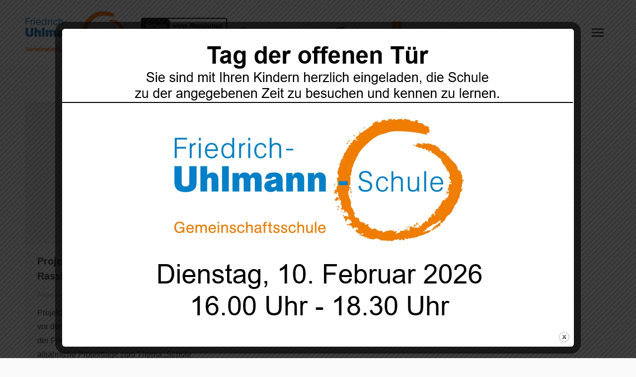

--- FILE ---
content_type: text/html; charset=UTF-8
request_url: https://www.fus-laupheim.de/2023/02/01/
body_size: 21093
content:
<!DOCTYPE html>
<!--[if !(IE 6) | !(IE 7) | !(IE 8)  ]><!-->
<html lang="de" class="no-js">
<!--<![endif]-->
<head>
	<meta charset="UTF-8" />
				<meta name="viewport" content="width=device-width, initial-scale=1, maximum-scale=1, user-scalable=0"/>
			<meta name="theme-color" content="#ff6b00"/>	<link rel="profile" href="https://gmpg.org/xfn/11" />
	<title>1. Februar 2023 &#8211; Friedrich-Uhlmann-Schule Laupheim</title>
<meta name='robots' content='max-image-preview:large' />
<link rel='dns-prefetch' href='//www.fus-laupheim.de' />

<link rel="alternate" type="application/rss+xml" title="Friedrich-Uhlmann-Schule Laupheim &raquo; Feed" href="https://www.fus-laupheim.de/feed/" />
<link rel="alternate" type="application/rss+xml" title="Friedrich-Uhlmann-Schule Laupheim &raquo; Kommentar-Feed" href="https://www.fus-laupheim.de/comments/feed/" />
<style id='wp-img-auto-sizes-contain-inline-css'>
img:is([sizes=auto i],[sizes^="auto," i]){contain-intrinsic-size:3000px 1500px}
/*# sourceURL=wp-img-auto-sizes-contain-inline-css */
</style>
<style id='wp-emoji-styles-inline-css'>

	img.wp-smiley, img.emoji {
		display: inline !important;
		border: none !important;
		box-shadow: none !important;
		height: 1em !important;
		width: 1em !important;
		margin: 0 0.07em !important;
		vertical-align: -0.1em !important;
		background: none !important;
		padding: 0 !important;
	}
/*# sourceURL=wp-emoji-styles-inline-css */
</style>
<style id='wp-block-library-inline-css'>
:root{--wp-block-synced-color:#7a00df;--wp-block-synced-color--rgb:122,0,223;--wp-bound-block-color:var(--wp-block-synced-color);--wp-editor-canvas-background:#ddd;--wp-admin-theme-color:#007cba;--wp-admin-theme-color--rgb:0,124,186;--wp-admin-theme-color-darker-10:#006ba1;--wp-admin-theme-color-darker-10--rgb:0,107,160.5;--wp-admin-theme-color-darker-20:#005a87;--wp-admin-theme-color-darker-20--rgb:0,90,135;--wp-admin-border-width-focus:2px}@media (min-resolution:192dpi){:root{--wp-admin-border-width-focus:1.5px}}.wp-element-button{cursor:pointer}:root .has-very-light-gray-background-color{background-color:#eee}:root .has-very-dark-gray-background-color{background-color:#313131}:root .has-very-light-gray-color{color:#eee}:root .has-very-dark-gray-color{color:#313131}:root .has-vivid-green-cyan-to-vivid-cyan-blue-gradient-background{background:linear-gradient(135deg,#00d084,#0693e3)}:root .has-purple-crush-gradient-background{background:linear-gradient(135deg,#34e2e4,#4721fb 50%,#ab1dfe)}:root .has-hazy-dawn-gradient-background{background:linear-gradient(135deg,#faaca8,#dad0ec)}:root .has-subdued-olive-gradient-background{background:linear-gradient(135deg,#fafae1,#67a671)}:root .has-atomic-cream-gradient-background{background:linear-gradient(135deg,#fdd79a,#004a59)}:root .has-nightshade-gradient-background{background:linear-gradient(135deg,#330968,#31cdcf)}:root .has-midnight-gradient-background{background:linear-gradient(135deg,#020381,#2874fc)}:root{--wp--preset--font-size--normal:16px;--wp--preset--font-size--huge:42px}.has-regular-font-size{font-size:1em}.has-larger-font-size{font-size:2.625em}.has-normal-font-size{font-size:var(--wp--preset--font-size--normal)}.has-huge-font-size{font-size:var(--wp--preset--font-size--huge)}.has-text-align-center{text-align:center}.has-text-align-left{text-align:left}.has-text-align-right{text-align:right}.has-fit-text{white-space:nowrap!important}#end-resizable-editor-section{display:none}.aligncenter{clear:both}.items-justified-left{justify-content:flex-start}.items-justified-center{justify-content:center}.items-justified-right{justify-content:flex-end}.items-justified-space-between{justify-content:space-between}.screen-reader-text{border:0;clip-path:inset(50%);height:1px;margin:-1px;overflow:hidden;padding:0;position:absolute;width:1px;word-wrap:normal!important}.screen-reader-text:focus{background-color:#ddd;clip-path:none;color:#444;display:block;font-size:1em;height:auto;left:5px;line-height:normal;padding:15px 23px 14px;text-decoration:none;top:5px;width:auto;z-index:100000}html :where(.has-border-color){border-style:solid}html :where([style*=border-top-color]){border-top-style:solid}html :where([style*=border-right-color]){border-right-style:solid}html :where([style*=border-bottom-color]){border-bottom-style:solid}html :where([style*=border-left-color]){border-left-style:solid}html :where([style*=border-width]){border-style:solid}html :where([style*=border-top-width]){border-top-style:solid}html :where([style*=border-right-width]){border-right-style:solid}html :where([style*=border-bottom-width]){border-bottom-style:solid}html :where([style*=border-left-width]){border-left-style:solid}html :where(img[class*=wp-image-]){height:auto;max-width:100%}:where(figure){margin:0 0 1em}html :where(.is-position-sticky){--wp-admin--admin-bar--position-offset:var(--wp-admin--admin-bar--height,0px)}@media screen and (max-width:600px){html :where(.is-position-sticky){--wp-admin--admin-bar--position-offset:0px}}

/*# sourceURL=wp-block-library-inline-css */
</style><style id='wp-block-heading-inline-css'>
h1:where(.wp-block-heading).has-background,h2:where(.wp-block-heading).has-background,h3:where(.wp-block-heading).has-background,h4:where(.wp-block-heading).has-background,h5:where(.wp-block-heading).has-background,h6:where(.wp-block-heading).has-background{padding:1.25em 2.375em}h1.has-text-align-left[style*=writing-mode]:where([style*=vertical-lr]),h1.has-text-align-right[style*=writing-mode]:where([style*=vertical-rl]),h2.has-text-align-left[style*=writing-mode]:where([style*=vertical-lr]),h2.has-text-align-right[style*=writing-mode]:where([style*=vertical-rl]),h3.has-text-align-left[style*=writing-mode]:where([style*=vertical-lr]),h3.has-text-align-right[style*=writing-mode]:where([style*=vertical-rl]),h4.has-text-align-left[style*=writing-mode]:where([style*=vertical-lr]),h4.has-text-align-right[style*=writing-mode]:where([style*=vertical-rl]),h5.has-text-align-left[style*=writing-mode]:where([style*=vertical-lr]),h5.has-text-align-right[style*=writing-mode]:where([style*=vertical-rl]),h6.has-text-align-left[style*=writing-mode]:where([style*=vertical-lr]),h6.has-text-align-right[style*=writing-mode]:where([style*=vertical-rl]){rotate:180deg}
/*# sourceURL=https://www.fus-laupheim.de/wp-includes/blocks/heading/style.min.css */
</style>
<style id='wp-block-paragraph-inline-css'>
.is-small-text{font-size:.875em}.is-regular-text{font-size:1em}.is-large-text{font-size:2.25em}.is-larger-text{font-size:3em}.has-drop-cap:not(:focus):first-letter{float:left;font-size:8.4em;font-style:normal;font-weight:100;line-height:.68;margin:.05em .1em 0 0;text-transform:uppercase}body.rtl .has-drop-cap:not(:focus):first-letter{float:none;margin-left:.1em}p.has-drop-cap.has-background{overflow:hidden}:root :where(p.has-background){padding:1.25em 2.375em}:where(p.has-text-color:not(.has-link-color)) a{color:inherit}p.has-text-align-left[style*="writing-mode:vertical-lr"],p.has-text-align-right[style*="writing-mode:vertical-rl"]{rotate:180deg}
/*# sourceURL=https://www.fus-laupheim.de/wp-includes/blocks/paragraph/style.min.css */
</style>
<style id='global-styles-inline-css'>
:root{--wp--preset--aspect-ratio--square: 1;--wp--preset--aspect-ratio--4-3: 4/3;--wp--preset--aspect-ratio--3-4: 3/4;--wp--preset--aspect-ratio--3-2: 3/2;--wp--preset--aspect-ratio--2-3: 2/3;--wp--preset--aspect-ratio--16-9: 16/9;--wp--preset--aspect-ratio--9-16: 9/16;--wp--preset--color--black: #000000;--wp--preset--color--cyan-bluish-gray: #abb8c3;--wp--preset--color--white: #FFF;--wp--preset--color--pale-pink: #f78da7;--wp--preset--color--vivid-red: #cf2e2e;--wp--preset--color--luminous-vivid-orange: #ff6900;--wp--preset--color--luminous-vivid-amber: #fcb900;--wp--preset--color--light-green-cyan: #7bdcb5;--wp--preset--color--vivid-green-cyan: #00d084;--wp--preset--color--pale-cyan-blue: #8ed1fc;--wp--preset--color--vivid-cyan-blue: #0693e3;--wp--preset--color--vivid-purple: #9b51e0;--wp--preset--color--accent: #ff6b00;--wp--preset--color--dark-gray: #111;--wp--preset--color--light-gray: #767676;--wp--preset--gradient--vivid-cyan-blue-to-vivid-purple: linear-gradient(135deg,rgb(6,147,227) 0%,rgb(155,81,224) 100%);--wp--preset--gradient--light-green-cyan-to-vivid-green-cyan: linear-gradient(135deg,rgb(122,220,180) 0%,rgb(0,208,130) 100%);--wp--preset--gradient--luminous-vivid-amber-to-luminous-vivid-orange: linear-gradient(135deg,rgb(252,185,0) 0%,rgb(255,105,0) 100%);--wp--preset--gradient--luminous-vivid-orange-to-vivid-red: linear-gradient(135deg,rgb(255,105,0) 0%,rgb(207,46,46) 100%);--wp--preset--gradient--very-light-gray-to-cyan-bluish-gray: linear-gradient(135deg,rgb(238,238,238) 0%,rgb(169,184,195) 100%);--wp--preset--gradient--cool-to-warm-spectrum: linear-gradient(135deg,rgb(74,234,220) 0%,rgb(151,120,209) 20%,rgb(207,42,186) 40%,rgb(238,44,130) 60%,rgb(251,105,98) 80%,rgb(254,248,76) 100%);--wp--preset--gradient--blush-light-purple: linear-gradient(135deg,rgb(255,206,236) 0%,rgb(152,150,240) 100%);--wp--preset--gradient--blush-bordeaux: linear-gradient(135deg,rgb(254,205,165) 0%,rgb(254,45,45) 50%,rgb(107,0,62) 100%);--wp--preset--gradient--luminous-dusk: linear-gradient(135deg,rgb(255,203,112) 0%,rgb(199,81,192) 50%,rgb(65,88,208) 100%);--wp--preset--gradient--pale-ocean: linear-gradient(135deg,rgb(255,245,203) 0%,rgb(182,227,212) 50%,rgb(51,167,181) 100%);--wp--preset--gradient--electric-grass: linear-gradient(135deg,rgb(202,248,128) 0%,rgb(113,206,126) 100%);--wp--preset--gradient--midnight: linear-gradient(135deg,rgb(2,3,129) 0%,rgb(40,116,252) 100%);--wp--preset--font-size--small: 13px;--wp--preset--font-size--medium: 20px;--wp--preset--font-size--large: 36px;--wp--preset--font-size--x-large: 42px;--wp--preset--spacing--20: 0.44rem;--wp--preset--spacing--30: 0.67rem;--wp--preset--spacing--40: 1rem;--wp--preset--spacing--50: 1.5rem;--wp--preset--spacing--60: 2.25rem;--wp--preset--spacing--70: 3.38rem;--wp--preset--spacing--80: 5.06rem;--wp--preset--shadow--natural: 6px 6px 9px rgba(0, 0, 0, 0.2);--wp--preset--shadow--deep: 12px 12px 50px rgba(0, 0, 0, 0.4);--wp--preset--shadow--sharp: 6px 6px 0px rgba(0, 0, 0, 0.2);--wp--preset--shadow--outlined: 6px 6px 0px -3px rgb(255, 255, 255), 6px 6px rgb(0, 0, 0);--wp--preset--shadow--crisp: 6px 6px 0px rgb(0, 0, 0);}:where(.is-layout-flex){gap: 0.5em;}:where(.is-layout-grid){gap: 0.5em;}body .is-layout-flex{display: flex;}.is-layout-flex{flex-wrap: wrap;align-items: center;}.is-layout-flex > :is(*, div){margin: 0;}body .is-layout-grid{display: grid;}.is-layout-grid > :is(*, div){margin: 0;}:where(.wp-block-columns.is-layout-flex){gap: 2em;}:where(.wp-block-columns.is-layout-grid){gap: 2em;}:where(.wp-block-post-template.is-layout-flex){gap: 1.25em;}:where(.wp-block-post-template.is-layout-grid){gap: 1.25em;}.has-black-color{color: var(--wp--preset--color--black) !important;}.has-cyan-bluish-gray-color{color: var(--wp--preset--color--cyan-bluish-gray) !important;}.has-white-color{color: var(--wp--preset--color--white) !important;}.has-pale-pink-color{color: var(--wp--preset--color--pale-pink) !important;}.has-vivid-red-color{color: var(--wp--preset--color--vivid-red) !important;}.has-luminous-vivid-orange-color{color: var(--wp--preset--color--luminous-vivid-orange) !important;}.has-luminous-vivid-amber-color{color: var(--wp--preset--color--luminous-vivid-amber) !important;}.has-light-green-cyan-color{color: var(--wp--preset--color--light-green-cyan) !important;}.has-vivid-green-cyan-color{color: var(--wp--preset--color--vivid-green-cyan) !important;}.has-pale-cyan-blue-color{color: var(--wp--preset--color--pale-cyan-blue) !important;}.has-vivid-cyan-blue-color{color: var(--wp--preset--color--vivid-cyan-blue) !important;}.has-vivid-purple-color{color: var(--wp--preset--color--vivid-purple) !important;}.has-black-background-color{background-color: var(--wp--preset--color--black) !important;}.has-cyan-bluish-gray-background-color{background-color: var(--wp--preset--color--cyan-bluish-gray) !important;}.has-white-background-color{background-color: var(--wp--preset--color--white) !important;}.has-pale-pink-background-color{background-color: var(--wp--preset--color--pale-pink) !important;}.has-vivid-red-background-color{background-color: var(--wp--preset--color--vivid-red) !important;}.has-luminous-vivid-orange-background-color{background-color: var(--wp--preset--color--luminous-vivid-orange) !important;}.has-luminous-vivid-amber-background-color{background-color: var(--wp--preset--color--luminous-vivid-amber) !important;}.has-light-green-cyan-background-color{background-color: var(--wp--preset--color--light-green-cyan) !important;}.has-vivid-green-cyan-background-color{background-color: var(--wp--preset--color--vivid-green-cyan) !important;}.has-pale-cyan-blue-background-color{background-color: var(--wp--preset--color--pale-cyan-blue) !important;}.has-vivid-cyan-blue-background-color{background-color: var(--wp--preset--color--vivid-cyan-blue) !important;}.has-vivid-purple-background-color{background-color: var(--wp--preset--color--vivid-purple) !important;}.has-black-border-color{border-color: var(--wp--preset--color--black) !important;}.has-cyan-bluish-gray-border-color{border-color: var(--wp--preset--color--cyan-bluish-gray) !important;}.has-white-border-color{border-color: var(--wp--preset--color--white) !important;}.has-pale-pink-border-color{border-color: var(--wp--preset--color--pale-pink) !important;}.has-vivid-red-border-color{border-color: var(--wp--preset--color--vivid-red) !important;}.has-luminous-vivid-orange-border-color{border-color: var(--wp--preset--color--luminous-vivid-orange) !important;}.has-luminous-vivid-amber-border-color{border-color: var(--wp--preset--color--luminous-vivid-amber) !important;}.has-light-green-cyan-border-color{border-color: var(--wp--preset--color--light-green-cyan) !important;}.has-vivid-green-cyan-border-color{border-color: var(--wp--preset--color--vivid-green-cyan) !important;}.has-pale-cyan-blue-border-color{border-color: var(--wp--preset--color--pale-cyan-blue) !important;}.has-vivid-cyan-blue-border-color{border-color: var(--wp--preset--color--vivid-cyan-blue) !important;}.has-vivid-purple-border-color{border-color: var(--wp--preset--color--vivid-purple) !important;}.has-vivid-cyan-blue-to-vivid-purple-gradient-background{background: var(--wp--preset--gradient--vivid-cyan-blue-to-vivid-purple) !important;}.has-light-green-cyan-to-vivid-green-cyan-gradient-background{background: var(--wp--preset--gradient--light-green-cyan-to-vivid-green-cyan) !important;}.has-luminous-vivid-amber-to-luminous-vivid-orange-gradient-background{background: var(--wp--preset--gradient--luminous-vivid-amber-to-luminous-vivid-orange) !important;}.has-luminous-vivid-orange-to-vivid-red-gradient-background{background: var(--wp--preset--gradient--luminous-vivid-orange-to-vivid-red) !important;}.has-very-light-gray-to-cyan-bluish-gray-gradient-background{background: var(--wp--preset--gradient--very-light-gray-to-cyan-bluish-gray) !important;}.has-cool-to-warm-spectrum-gradient-background{background: var(--wp--preset--gradient--cool-to-warm-spectrum) !important;}.has-blush-light-purple-gradient-background{background: var(--wp--preset--gradient--blush-light-purple) !important;}.has-blush-bordeaux-gradient-background{background: var(--wp--preset--gradient--blush-bordeaux) !important;}.has-luminous-dusk-gradient-background{background: var(--wp--preset--gradient--luminous-dusk) !important;}.has-pale-ocean-gradient-background{background: var(--wp--preset--gradient--pale-ocean) !important;}.has-electric-grass-gradient-background{background: var(--wp--preset--gradient--electric-grass) !important;}.has-midnight-gradient-background{background: var(--wp--preset--gradient--midnight) !important;}.has-small-font-size{font-size: var(--wp--preset--font-size--small) !important;}.has-medium-font-size{font-size: var(--wp--preset--font-size--medium) !important;}.has-large-font-size{font-size: var(--wp--preset--font-size--large) !important;}.has-x-large-font-size{font-size: var(--wp--preset--font-size--x-large) !important;}
/*# sourceURL=global-styles-inline-css */
</style>

<style id='classic-theme-styles-inline-css'>
/*! This file is auto-generated */
.wp-block-button__link{color:#fff;background-color:#32373c;border-radius:9999px;box-shadow:none;text-decoration:none;padding:calc(.667em + 2px) calc(1.333em + 2px);font-size:1.125em}.wp-block-file__button{background:#32373c;color:#fff;text-decoration:none}
/*# sourceURL=/wp-includes/css/classic-themes.min.css */
</style>
<link rel='stylesheet' id='theme.css-css' href='https://www.fus-laupheim.de/wp-content/plugins/popup-builder/public/css/theme.css?ver=4.4.2' media='all' />
<link rel='stylesheet' id='cookie-law-info-css' href='https://www.fus-laupheim.de/wp-content/plugins/webtoffee-gdpr-cookie-consent/public/css/cookie-law-info-public.css?ver=2.3.4' media='all' />
<link rel='stylesheet' id='cookie-law-info-gdpr-css' href='https://www.fus-laupheim.de/wp-content/plugins/webtoffee-gdpr-cookie-consent/public/css/cookie-law-info-gdpr.css?ver=2.3.4' media='all' />
<style id='cookie-law-info-gdpr-inline-css'>
.cli-modal-content, .cli-tab-content { background-color: #ffffff; }.cli-privacy-content-text, .cli-modal .cli-modal-dialog, .cli-tab-container p, a.cli-privacy-readmore { color: #000000; }.cli-tab-header { background-color: #f2f2f2; }.cli-tab-header, .cli-tab-header a.cli-nav-link,span.cli-necessary-caption,.cli-switch .cli-slider:after { color: #000000; }.cli-switch .cli-slider:before { background-color: #ffffff; }.cli-switch input:checked + .cli-slider:before { background-color: #ffffff; }.cli-switch .cli-slider { background-color: #e3e1e8; }.cli-switch input:checked + .cli-slider { background-color: #28a745; }.cli-modal-close svg { fill: #000000; }.cli-tab-footer .wt-cli-privacy-accept-all-btn { background-color: #00acad; color: #ffffff}.cli-tab-footer .wt-cli-privacy-accept-btn { background-color: #00acad; color: #ffffff}.cli-tab-header a:before{ border-right: 1px solid #000000; border-bottom: 1px solid #000000; }
/*# sourceURL=cookie-law-info-gdpr-inline-css */
</style>
<link rel='stylesheet' id='the7-font-css' href='https://www.fus-laupheim.de/wp-content/themes/dt-the7/fonts/icomoon-the7-font/icomoon-the7-font.min.css?ver=14.0.2.1' media='all' />
<link rel='stylesheet' id='dt-web-fonts-css' href='//www.fus-laupheim.de/wp-content/uploads/omgf/dt-web-fonts/dt-web-fonts.css?ver=1661167035' media='all' />
<link rel='stylesheet' id='dt-main-css' href='https://www.fus-laupheim.de/wp-content/themes/dt-the7/css/main.min.css?ver=14.0.2.1' media='all' />
<style id='dt-main-inline-css'>
body #load {
  display: block;
  height: 100%;
  overflow: hidden;
  position: fixed;
  width: 100%;
  z-index: 9901;
  opacity: 1;
  visibility: visible;
  transition: all .35s ease-out;
}
.load-wrap {
  width: 100%;
  height: 100%;
  background-position: center center;
  background-repeat: no-repeat;
  text-align: center;
  display: -ms-flexbox;
  display: -ms-flex;
  display: flex;
  -ms-align-items: center;
  -ms-flex-align: center;
  align-items: center;
  -ms-flex-flow: column wrap;
  flex-flow: column wrap;
  -ms-flex-pack: center;
  -ms-justify-content: center;
  justify-content: center;
}
.load-wrap > svg {
  position: absolute;
  top: 50%;
  left: 50%;
  transform: translate(-50%,-50%);
}
#load {
  background: var(--the7-elementor-beautiful-loading-bg,#ffffff);
  --the7-beautiful-spinner-color2: var(--the7-beautiful-spinner-color,#ff6b00);
}

/*# sourceURL=dt-main-inline-css */
</style>
<link rel='stylesheet' id='the7-custom-scrollbar-css' href='https://www.fus-laupheim.de/wp-content/themes/dt-the7/lib/custom-scrollbar/custom-scrollbar.min.css?ver=14.0.2.1' media='all' />
<link rel='stylesheet' id='the7-wpbakery-css' href='https://www.fus-laupheim.de/wp-content/themes/dt-the7/css/wpbakery.min.css?ver=14.0.2.1' media='all' />
<link rel='stylesheet' id='the7-css-vars-css' href='https://www.fus-laupheim.de/wp-content/uploads/the7-css/css-vars.css?ver=b26d8db1263a' media='all' />
<link rel='stylesheet' id='dt-custom-css' href='https://www.fus-laupheim.de/wp-content/uploads/the7-css/custom.css?ver=b26d8db1263a' media='all' />
<link rel='stylesheet' id='dt-media-css' href='https://www.fus-laupheim.de/wp-content/uploads/the7-css/media.css?ver=b26d8db1263a' media='all' />
<link rel='stylesheet' id='the7-mega-menu-css' href='https://www.fus-laupheim.de/wp-content/uploads/the7-css/mega-menu.css?ver=b26d8db1263a' media='all' />
<link rel='stylesheet' id='the7-elements-css' href='https://www.fus-laupheim.de/wp-content/uploads/the7-css/post-type-dynamic.css?ver=b26d8db1263a' media='all' />
<link rel='stylesheet' id='style-css' href='https://www.fus-laupheim.de/wp-content/themes/dt-the7/style.css?ver=14.0.2.1' media='all' />
<script src="https://www.fus-laupheim.de/wp-includes/js/jquery/jquery.min.js?ver=3.7.1" id="jquery-core-js"></script>
<script src="https://www.fus-laupheim.de/wp-includes/js/jquery/jquery-migrate.min.js?ver=3.4.1" id="jquery-migrate-js"></script>
<script src="https://www.fus-laupheim.de/wp-content/plugins/360-image/dist/aframe-v1.0.4.min.js?ver=15c92f2e4a80f3193db2956d1edd6cf3" id="algori_360_image-cgb-a-frame-js-js"></script>
<script id="Popup.js-js-before">
var sgpbPublicUrl = "https:\/\/www.fus-laupheim.de\/wp-content\/plugins\/popup-builder\/public\/";
var SGPB_JS_LOCALIZATION = {"imageSupportAlertMessage":"Only image files supported","pdfSupportAlertMessage":"Only pdf files supported","areYouSure":"Are you sure?","addButtonSpinner":"L","audioSupportAlertMessage":"Only audio files supported (e.g.: mp3, wav, m4a, ogg)","publishPopupBeforeElementor":"Please, publish the popup before starting to use Elementor with it!","publishPopupBeforeDivi":"Please, publish the popup before starting to use Divi Builder with it!","closeButtonAltText":"Close"};
//# sourceURL=Popup.js-js-before
</script>
<script src="https://www.fus-laupheim.de/wp-content/plugins/popup-builder/public/js/Popup.js?ver=4.4.2" id="Popup.js-js"></script>
<script src="https://www.fus-laupheim.de/wp-content/plugins/popup-builder/public/js/PopupConfig.js?ver=4.4.2" id="PopupConfig.js-js"></script>
<script id="PopupBuilder.js-js-before">
var SGPB_POPUP_PARAMS = {"popupTypeAgeRestriction":"ageRestriction","defaultThemeImages":{"1":"https:\/\/www.fus-laupheim.de\/wp-content\/plugins\/popup-builder\/public\/img\/theme_1\/close.png","2":"https:\/\/www.fus-laupheim.de\/wp-content\/plugins\/popup-builder\/public\/img\/theme_2\/close.png","3":"https:\/\/www.fus-laupheim.de\/wp-content\/plugins\/popup-builder\/public\/img\/theme_3\/close.png","5":"https:\/\/www.fus-laupheim.de\/wp-content\/plugins\/popup-builder\/public\/img\/theme_5\/close.png","6":"https:\/\/www.fus-laupheim.de\/wp-content\/plugins\/popup-builder\/public\/img\/theme_6\/close.png"},"homePageUrl":"https:\/\/www.fus-laupheim.de\/","isPreview":false,"convertedIdsReverse":[],"dontShowPopupExpireTime":365,"conditionalJsClasses":[],"disableAnalyticsGeneral":false};
var SGPB_JS_PACKAGES = {"packages":{"current":1,"free":1,"silver":2,"gold":3,"platinum":4},"extensions":{"geo-targeting":false,"advanced-closing":false}};
var SGPB_JS_PARAMS = {"ajaxUrl":"https:\/\/www.fus-laupheim.de\/wp-admin\/admin-ajax.php","nonce":"cd042220fa"};
//# sourceURL=PopupBuilder.js-js-before
</script>
<script src="https://www.fus-laupheim.de/wp-content/plugins/popup-builder/public/js/PopupBuilder.js?ver=4.4.2" id="PopupBuilder.js-js"></script>
<script id="cookie-law-info-js-extra">
var Cli_Data = {"nn_cookie_ids":["VISITOR_INFO1_LIVE","GPS","YSC","IDE"],"non_necessary_cookies":{"advertisement":["VISITOR_INFO1_LIVE","IDE"],"analytics":["GPS"],"performance":["YSC"]},"cookielist":{"necessary":{"id":7,"status":true,"title":"Zwingend erforderlich","strict":true,"default_state":false,"ccpa_optout":false,"loadonstart":false},"advertisement":{"id":8,"status":true,"title":"Marketing","strict":false,"default_state":false,"ccpa_optout":false,"loadonstart":false},"analytics":{"id":9,"status":true,"title":"Statistiken","strict":false,"default_state":false,"ccpa_optout":false,"loadonstart":false},"performance":{"id":10,"status":true,"title":"Funktionell","strict":false,"default_state":false,"ccpa_optout":false,"loadonstart":false}},"ajax_url":"https://www.fus-laupheim.de/wp-admin/admin-ajax.php","current_lang":"de","security":"49561a1489","eu_countries":["GB"],"geoIP":"enabled","use_custom_geolocation_api":"","custom_geolocation_api":"https://geoip.cookieyes.com/geoip/checker/result.php","consentVersion":"6","strictlyEnabled":["necessary","obligatoire"],"cookieDomain":"","privacy_length":"250","ccpaEnabled":"","ccpaRegionBased":"","ccpaBarEnabled":"","ccpaType":"gdpr","triggerDomRefresh":""};
var log_object = {"ajax_url":"https://www.fus-laupheim.de/wp-admin/admin-ajax.php"};
//# sourceURL=cookie-law-info-js-extra
</script>
<script src="https://www.fus-laupheim.de/wp-content/plugins/webtoffee-gdpr-cookie-consent/public/js/cookie-law-info-public.js?ver=2.3.4" id="cookie-law-info-js"></script>
<script id="dt-above-fold-js-extra">
var dtLocal = {"themeUrl":"https://www.fus-laupheim.de/wp-content/themes/dt-the7","passText":"Um diesen gesch\u00fctzten Eintrag anzusehen, geben Sie bitte das Passwort ein:","moreButtonText":{"loading":"Lade...","loadMore":"Mehr laden"},"postID":"3948","ajaxurl":"https://www.fus-laupheim.de/wp-admin/admin-ajax.php","REST":{"baseUrl":"https://www.fus-laupheim.de/wp-json/the7/v1","endpoints":{"sendMail":"/send-mail"}},"contactMessages":{"required":"Ein oder mehrere Felder weisen einen Fehler auf. Bitte \u00fcberpr\u00fcfen Sie diese und versuchen Sie es erneut.","terms":"Please accept the privacy policy.","fillTheCaptchaError":"Please, fill the captcha."},"captchaSiteKey":"6LeBicIUAAAAAN6RcnsDfKHA-ytJPlkFteu94pNA","ajaxNonce":"fbd0a51a37","pageData":{"type":"archive","template":"archive","layout":"masonry"},"themeSettings":{"smoothScroll":"off","lazyLoading":false,"desktopHeader":{"height":""},"ToggleCaptionEnabled":"disabled","ToggleCaption":"Navigation","floatingHeader":{"showAfter":94,"showMenu":true,"height":60,"logo":{"showLogo":true,"html":"","url":"https://www.fus-laupheim.de/"}},"topLine":{"floatingTopLine":{"logo":{"showLogo":false,"html":""}}},"mobileHeader":{"firstSwitchPoint":990,"secondSwitchPoint":600,"firstSwitchPointHeight":60,"secondSwitchPointHeight":60,"mobileToggleCaptionEnabled":"disabled","mobileToggleCaption":"Menu"},"stickyMobileHeaderFirstSwitch":{"logo":{"html":"\u003Cimg class=\" preload-me\" src=\"https://www.fus-laupheim.de/wp-content/uploads/2019/11/logo-fus-44.png\" srcset=\"https://www.fus-laupheim.de/wp-content/uploads/2019/11/logo-fus-44.png 104w, https://www.fus-laupheim.de/wp-content/uploads/2019/11/logo-fus-88.png 207w\" width=\"104\" height=\"44\"   sizes=\"104px\" alt=\"Friedrich-Uhlmann-Schule Laupheim\" /\u003E"}},"stickyMobileHeaderSecondSwitch":{"logo":{"html":"\u003Cimg class=\" preload-me\" src=\"https://www.fus-laupheim.de/wp-content/uploads/2019/11/logo-fus-44.png\" srcset=\"https://www.fus-laupheim.de/wp-content/uploads/2019/11/logo-fus-44.png 104w, https://www.fus-laupheim.de/wp-content/uploads/2019/11/logo-fus-88.png 207w\" width=\"104\" height=\"44\"   sizes=\"104px\" alt=\"Friedrich-Uhlmann-Schule Laupheim\" /\u003E"}},"sidebar":{"switchPoint":990},"boxedWidth":"1280px"},"VCMobileScreenWidth":"768"};
var dtShare = {"shareButtonText":{"facebook":"Share on Facebook","twitter":"Share on X","pinterest":"Pin it","linkedin":"Share on Linkedin","whatsapp":"Share on Whatsapp"},"overlayOpacity":"85"};
//# sourceURL=dt-above-fold-js-extra
</script>
<script src="https://www.fus-laupheim.de/wp-content/themes/dt-the7/js/above-the-fold.min.js?ver=14.0.2.1" id="dt-above-fold-js"></script>
<script></script><link rel="https://api.w.org/" href="https://www.fus-laupheim.de/wp-json/" /><link rel="EditURI" type="application/rsd+xml" title="RSD" href="https://www.fus-laupheim.de/xmlrpc.php?rsd" />
<meta name="generator" content="Powered by WPBakery Page Builder - drag and drop page builder for WordPress."/>
<script type="text/javascript" id="the7-loader-script">
document.addEventListener("DOMContentLoaded", function(event) {
	var load = document.getElementById("load");
	if(!load.classList.contains('loader-removed')){
		var removeLoading = setTimeout(function() {
			load.className += " loader-removed";
		}, 300);
	}
});
</script>
		<link rel="icon" href="https://www.fus-laupheim.de/wp-content/uploads/2019/11/logo-fus-16.png" type="image/png" sizes="16x16"/><link rel="icon" href="https://www.fus-laupheim.de/wp-content/uploads/2019/11/logo-fus-32.png" type="image/png" sizes="32x32"/><noscript><style> .wpb_animate_when_almost_visible { opacity: 1; }</style></noscript><style id='the7-custom-inline-css' type='text/css'>
#main {
	padding-top: 75px !important;
	padding-bottom: 75px !important;
}
.justify {
	text-align: justify;
	hyphens: auto;
}
.sub-nav .menu-item i.fa,
.sub-nav .menu-item i.fas,
.sub-nav .menu-item i.far,
.sub-nav .menu-item i.fab {
	text-align: center;
	width: 1.25em;
}
.menu-toggle .lines, .hide-overlay .lines, .menu-toggle .lines:before, .hide-overlay .lines:before, .menu-toggle .lines:after, .hide-overlay .lines:after, .menu-toggle.active .lines-button .lines, .hide-overlay.active .lines-button .lines, .menu-toggle.active .lines-button .lines:before, .hide-overlay.active .lines-button .lines:before, .menu-toggle.active .lines-button .lines:after, .hide-overlay.active .lines-button .lines:after{
	background-color: #0069b2;
}
.sub-downwards .main-nav.level-arrows-on > li.has-children > a:after, .sub-downwards .next-level-button, .sub-downwards .main-nav > li.menu-item-language > a:after {
	color: #0069b2;
}
.menu-toggle.active {
    margin: 0px 30px 30px 114px;
}
.menu-toggle.active .lines-button, .hide-overlay.active .lines-button {
	background-color: transparent;
}
a.not-clickable-item {
    cursor: pointer;
}
.mini-search input.field, .overlay-search-microwidget input[type=text] {
	width: 300px;
}
input#the7-micro-widget-search {
	padding-right: 40px;
}
.searchform input[type=text], .mini-search .field::placeholder, .overlay-search-microwidget .field::placeholder, .mini-search .search-icon i, .overlay-search-microwidget .search-icon i {
    color: #333333;
}
.mini-search input.field, .overlay-search-microwidget input[type=text] {
	background-color: #fafafa;
}
a {
    color: #333;
}
a:hover {
    color: #666;
	text-decoration:none;
}
/* mobile start */
@media only screen and (max-width: 778px) {
	.mini-search input.field, .overlay-search-microwidget input[type=text] {
		width: 150px;	}
	#main {
    padding-top: 37.5px !important;
    padding-bottom: 37.5px !important;			}
	.footer {
		text-align: center;
	}
	section#custom_html-4 {
		margin: 0;
	}
	#footer .wf-container-footer {
    padding-top: 60px;
    padding-bottom: 0;
}
	.dt-close-mobile-menu-icon span:after, .dt-close-mobile-menu-icon span:before {
		background-color: #0069b2;
	}
	.dt-close-mobile-menu-icon span {
		background-color: transparent;
	}
	.dt-close-mobile-menu-icon {
    margin-top: -18px;
    margin-right: 14px;
}
	.mobile-main-nav > li.has-children > a:after, .mobile-main-nav .next-level-button, .mobile-main-nav > li.menu-item-language > a:after {
		color: #0069b2;
	}
	.mobile-main-nav > li:before {
    border-color: transparent;
}
}
#main:not(.sidebar-none) .wf-container-main {
	display: block;
}
.dt-mobile-header .mini-contacts.multipurpose_1 img , .dt-mobile-header .mini-contacts.multipurpose_2 img, 
.dt-mobile-header .mini-contacts.multipurpose_3 img {
	margin-left: 0 !important;
}
.dt-mobile-header .mini-contacts.multipurpose_3 img {
	margin-top: 15px !important;
}
</style>
</head>
<body data-rsssl=1 id="the7-body" class="archive date wp-embed-responsive wp-theme-dt-the7 the7-core-ver-2.7.12 metaslider-plugin layout-masonry description-under-image dt-responsive-on header-side-right right-mobile-menu-close-icon ouside-menu-close-icon sticky-header fade-header-animation mobile-hamburger-close-bg-enable mobile-hamburger-close-bg-hover-enable  fade-medium-mobile-menu-close-icon fade-medium-menu-close-icon srcset-enabled btn-flat custom-btn-color custom-btn-hover-color sticky-mobile-header first-switch-logo-left first-switch-menu-right second-switch-logo-left second-switch-menu-right right-mobile-menu layzr-loading-on no-avatars popup-message-style the7-ver-14.0.2.1 wpb-js-composer js-comp-ver-8.7.2 vc_responsive">
<!-- The7 14.0.2.1 -->
<div id="load" class="spinner-loader">
	<div class="load-wrap"><style type="text/css">
    [class*="the7-spinner-animate-"]{
        animation: spinner-animation 1s cubic-bezier(1,1,1,1) infinite;
        x:46.5px;
        y:40px;
        width:7px;
        height:20px;
        fill:var(--the7-beautiful-spinner-color2);
        opacity: 0.2;
    }
    .the7-spinner-animate-2{
        animation-delay: 0.083s;
    }
    .the7-spinner-animate-3{
        animation-delay: 0.166s;
    }
    .the7-spinner-animate-4{
         animation-delay: 0.25s;
    }
    .the7-spinner-animate-5{
         animation-delay: 0.33s;
    }
    .the7-spinner-animate-6{
         animation-delay: 0.416s;
    }
    .the7-spinner-animate-7{
         animation-delay: 0.5s;
    }
    .the7-spinner-animate-8{
         animation-delay: 0.58s;
    }
    .the7-spinner-animate-9{
         animation-delay: 0.666s;
    }
    .the7-spinner-animate-10{
         animation-delay: 0.75s;
    }
    .the7-spinner-animate-11{
        animation-delay: 0.83s;
    }
    .the7-spinner-animate-12{
        animation-delay: 0.916s;
    }
    @keyframes spinner-animation{
        from {
            opacity: 1;
        }
        to{
            opacity: 0;
        }
    }
</style>
<svg width="75px" height="75px" xmlns="http://www.w3.org/2000/svg" viewBox="0 0 100 100" preserveAspectRatio="xMidYMid">
	<rect class="the7-spinner-animate-1" rx="5" ry="5" transform="rotate(0 50 50) translate(0 -30)"></rect>
	<rect class="the7-spinner-animate-2" rx="5" ry="5" transform="rotate(30 50 50) translate(0 -30)"></rect>
	<rect class="the7-spinner-animate-3" rx="5" ry="5" transform="rotate(60 50 50) translate(0 -30)"></rect>
	<rect class="the7-spinner-animate-4" rx="5" ry="5" transform="rotate(90 50 50) translate(0 -30)"></rect>
	<rect class="the7-spinner-animate-5" rx="5" ry="5" transform="rotate(120 50 50) translate(0 -30)"></rect>
	<rect class="the7-spinner-animate-6" rx="5" ry="5" transform="rotate(150 50 50) translate(0 -30)"></rect>
	<rect class="the7-spinner-animate-7" rx="5" ry="5" transform="rotate(180 50 50) translate(0 -30)"></rect>
	<rect class="the7-spinner-animate-8" rx="5" ry="5" transform="rotate(210 50 50) translate(0 -30)"></rect>
	<rect class="the7-spinner-animate-9" rx="5" ry="5" transform="rotate(240 50 50) translate(0 -30)"></rect>
	<rect class="the7-spinner-animate-10" rx="5" ry="5" transform="rotate(270 50 50) translate(0 -30)"></rect>
	<rect class="the7-spinner-animate-11" rx="5" ry="5" transform="rotate(300 50 50) translate(0 -30)"></rect>
	<rect class="the7-spinner-animate-12" rx="5" ry="5" transform="rotate(330 50 50) translate(0 -30)"></rect>
</svg></div>
</div>
<div id="page" >
	<a class="skip-link screen-reader-text" href="#content">Zum Inhalt springen</a>


<div class="menu-close-toggle hamburger-close-bg-enable hamburger-close-bg-hover-enable hamburger-close-border-enable hamburger-close-border-hover-enable" aria-label="Close"><div class="close-line-wrap"><span class="close-line"></span><span class="close-line"></span><span class="close-line"></span></div></div><div class="masthead side-header slide-out widgets full-height h-justify shadow-mobile-header-decoration sub-downwards medium-menu-icon hamburger-bg-enable hamburger-bg-hover-enable hamburger-border-enable hamburger-border-hover-enable medium-mobile-menu-icon show-sub-menu-on-hover">
		<header class="header-bar" role="banner">
		<div class="branding">
	<div id="site-title" class="assistive-text">Friedrich-Uhlmann-Schule Laupheim</div>
	<div id="site-description" class="assistive-text">Auf dieser Homepage finden Sie alle wichtigen Informationen von der Einschulung bis zu den möglichen Abschlüssen und Prüfungsterminen. Informieren Sie sich über unsere Projekte und aktuelle Aktionen. Haben Sie weitere Fragen, schreiben Sie uns eine Mail, rufen Sie an oder besuchen Sie uns. Wir freuen uns auf Sie!</div>
	<a class="" href="https://www.fus-laupheim.de/"><img class=" preload-me" src="https://www.fus-laupheim.de/wp-content/uploads/2019/11/logo-fus-57.png" srcset="https://www.fus-laupheim.de/wp-content/uploads/2019/11/logo-fus-57.png 134w, https://www.fus-laupheim.de/wp-content/uploads/2019/11/logo-fus-114.png 269w" width="134" height="57"   sizes="134px" alt="Friedrich-Uhlmann-Schule Laupheim" /></a></div>
		<ul id="primary-menu" class="main-nav underline-decoration l-to-r-line level-arrows-on outside-item-remove-margin"><li class="menu-item menu-item-type-custom menu-item-object-custom menu-item-has-children menu-item-161 first has-children depth-0"><a href='#' class='not-clickable-item' data-level='1' aria-haspopup='true' aria-expanded='false'><span class="menu-item-text"><span class="menu-text">Wir sind die FUS</span></span></a><ul class="sub-nav hover-style-bg level-arrows-on" role="group"><li class="menu-item menu-item-type-post_type menu-item-object-page menu-item-150 first depth-1"><a href='https://www.fus-laupheim.de/schulleitung/' data-level='2'><span class="menu-item-text"><span class="menu-text">Schulleitung</span></span></a></li> <li class="menu-item menu-item-type-post_type menu-item-object-page menu-item-160 depth-1"><a href='https://www.fus-laupheim.de/sekretariat/' data-level='2'><span class="menu-item-text"><span class="menu-text">Sekretariat</span></span></a></li> <li class="menu-item menu-item-type-post_type menu-item-object-page menu-item-141 depth-1"><a href='https://www.fus-laupheim.de/kollegium/' data-level='2'><span class="menu-item-text"><span class="menu-text">Kollegium</span></span></a></li> <li class="menu-item menu-item-type-post_type menu-item-object-page menu-item-143 depth-1"><a href='https://www.fus-laupheim.de/lerngruppen/' data-level='2'><span class="menu-item-text"><span class="menu-text">Lerngruppen</span></span></a></li> <li class="menu-item menu-item-type-post_type menu-item-object-page menu-item-153 depth-1"><a href='https://www.fus-laupheim.de/smv/' data-level='2'><span class="menu-item-text"><span class="menu-text">SMV</span></span></a></li> <li class="menu-item menu-item-type-post_type menu-item-object-page menu-item-151 depth-1"><a href='https://www.fus-laupheim.de/schulsozialarbeit/' data-level='2'><span class="menu-item-text"><span class="menu-text">Schulsozialarbeit</span></span></a></li> </ul></li> <li class="menu-item menu-item-type-custom menu-item-object-custom menu-item-has-children menu-item-162 has-children depth-0"><a href='#' class='not-clickable-item' data-level='1' aria-haspopup='true' aria-expanded='false'><span class="menu-item-text"><span class="menu-text">Bildungsangebot</span></span></a><ul class="sub-nav hover-style-bg level-arrows-on" role="group"><li class="menu-item menu-item-type-post_type menu-item-object-page menu-item-138 first depth-1"><a href='https://www.fus-laupheim.de/gemeinschaftsschule/' data-level='2'><span class="menu-item-text"><span class="menu-text">Gemeinschaftsschule</span></span></a></li> <li class="menu-item menu-item-type-post_type menu-item-object-page menu-item-131 depth-1"><a href='https://www.fus-laupheim.de/abschluesse/' data-level='2'><span class="menu-item-text"><span class="menu-text">Abschlüsse</span></span></a></li> <li class="menu-item menu-item-type-post_type menu-item-object-page menu-item-145 depth-1"><a href='https://www.fus-laupheim.de/profilfach-sport/' data-level='2'><span class="menu-item-text"><span class="menu-text">Profilfach Sport</span></span></a></li> </ul></li> <li class="menu-item menu-item-type-custom menu-item-object-custom menu-item-has-children menu-item-163 has-children depth-0"><a href='#' class='not-clickable-item' data-level='1' aria-haspopup='true' aria-expanded='false'><span class="menu-item-text"><span class="menu-text">Schulleben</span></span></a><ul class="sub-nav hover-style-bg level-arrows-on" role="group"><li class="menu-item menu-item-type-post_type menu-item-object-page menu-item-137 first depth-1"><a href='https://www.fus-laupheim.de/foerderverein/' data-level='2'><span class="menu-item-text"><span class="menu-text">Förderverein</span></span></a></li> <li class="menu-item menu-item-type-post_type menu-item-object-page menu-item-4938 depth-1"><a href='https://www.fus-laupheim.de/uhlmanien-3-0/' data-level='2'><span class="menu-item-text"><span class="menu-text">Das war🏘️Uhlmanien 3.0</span></span></a></li> <li class="menu-item menu-item-type-post_type menu-item-object-page menu-item-1517 depth-1"><a href='https://www.fus-laupheim.de/barcamp/' data-level='2'><span class="menu-item-text"><span class="menu-text">FUSbarcamp</span></span></a></li> <li class="menu-item menu-item-type-post_type menu-item-object-page menu-item-154 depth-1"><a href='https://www.fus-laupheim.de/sor-smc/' data-level='2'><span class="menu-item-text"><span class="menu-text">Schule ohne Rassismus/Schule mit Courage (SOR/SMC)</span></span></a></li> <li class="menu-item menu-item-type-post_type menu-item-object-page menu-item-146 depth-1"><a href='https://www.fus-laupheim.de/beratungslehrer/' data-level='2'><span class="menu-item-text"><span class="menu-text">Beratungslehrer:in</span></span></a></li> <li class="menu-item menu-item-type-post_type menu-item-object-page menu-item-4813 depth-1"><a href='https://www.fus-laupheim.de/verbindungslehrerin/' data-level='2'><span class="menu-item-text"><span class="menu-text">Verbindungslehrer:in</span></span></a></li> <li class="menu-item menu-item-type-post_type menu-item-object-page menu-item-155 depth-1"><a href='https://www.fus-laupheim.de/uhlmanien-2019/' data-level='2'><span class="menu-item-text"><span class="menu-text">Uhlmanien 2019</span></span></a></li> <li class="menu-item menu-item-type-post_type menu-item-object-page menu-item-140 depth-1"><a href='https://www.fus-laupheim.de/jugendbegleiter/' data-level='2'><span class="menu-item-text"><span class="menu-text">Jugendbegleiter</span></span></a></li> </ul></li> <li class="menu-item menu-item-type-custom menu-item-object-custom menu-item-has-children menu-item-164 has-children depth-0"><a href='#' class='not-clickable-item' data-level='1' aria-haspopup='true' aria-expanded='false'><span class="menu-item-text"><span class="menu-text">Service &#038; Kontakt</span></span></a><ul class="sub-nav hover-style-bg level-arrows-on" role="group"><li class="menu-item menu-item-type-post_type menu-item-object-page menu-item-148 first depth-1"><a href='https://www.fus-laupheim.de/schulanmeldung/' data-level='2'><span class="menu-item-text"><span class="menu-text">Schulanmeldung</span></span></a></li> <li class="menu-item menu-item-type-post_type menu-item-object-page menu-item-147 depth-1"><a href='https://www.fus-laupheim.de/pruefungstermine/' data-level='2'><span class="menu-item-text"><span class="menu-text">Prüfungstermine</span></span></a></li> <li class="menu-item menu-item-type-post_type menu-item-object-page menu-item-134 depth-1"><a href='https://www.fus-laupheim.de/schulmanageronline/' data-level='2'><span class="menu-item-text"><span class="menu-text">Schulmanager online</span></span></a></li> <li class="menu-item menu-item-type-post_type menu-item-object-page menu-item-136 depth-1"><a href='https://www.fus-laupheim.de/ferien-feiertage/' data-level='2'><span class="menu-item-text"><span class="menu-text">Ferien &#038; Feiertage</span></span></a></li> <li class="menu-item menu-item-type-post_type menu-item-object-page menu-item-135 depth-1"><a href='https://www.fus-laupheim.de/downloads/' data-level='2'><span class="menu-item-text"><span class="menu-text">Downloads</span></span></a></li> <li class="menu-item menu-item-type-post_type menu-item-object-page menu-item-4830 depth-1"><a href='https://www.fus-laupheim.de/schulwegeplan/' data-level='2'><span class="menu-item-text"><span class="menu-text">Schulwegeplan</span></span></a></li> <li class="menu-item menu-item-type-post_type menu-item-object-page menu-item-4837 depth-1"><a href='https://www.fus-laupheim.de/radwegeempfehlung-2/' data-level='2'><span class="menu-item-text"><span class="menu-text">Radwegeempfehlung</span></span></a></li> <li class="menu-item menu-item-type-post_type menu-item-object-page menu-item-139 depth-1"><a href='https://www.fus-laupheim.de/impressum/' data-level='2'><span class="menu-item-text"><span class="menu-text">Impressum</span></span></a></li> <li class="menu-item menu-item-type-post_type menu-item-object-page menu-item-privacy-policy menu-item-168 depth-1"><a href='https://www.fus-laupheim.de/datenschutz/' data-level='2'><span class="menu-item-text"><span class="menu-text">Datenschutz</span></span></a></li> </ul></li> <li class="menu-item menu-item-type-post_type menu-item-object-page current_page_parent menu-item-179 depth-0"><a href='https://www.fus-laupheim.de/aktuelles/' data-level='1'><span class="menu-item-text"><span class="menu-text">Aktuelles</span></span></a></li> <li class="menu-item menu-item-type-custom menu-item-object-custom menu-item-300 last depth-0"><a href='https://www.fus-laupheim.de/wp-admin/' data-level='1'><span class="menu-item-text"><span class="menu-text">Login</span></span></a></li> </ul>			</header>
</div>
<div class="masthead mixed-header side-header-h-stroke logo-left medium-menu-icon hamburger-bg-enable hamburger-bg-hover-enable hamburger-border-enable hamburger-border-hover-enable medium-mobile-menu-icon show-sub-menu-on-hover shadow-mobile-header-decoration show-device-logo show-mobile-logo" >

	<div class="top-bar top-bar-empty top-bar-line-hide">
	<div class="top-bar-bg" ></div>
	<div class="mini-widgets left-widgets"></div><div class="mini-widgets right-widgets"></div></div>

	<header class="header-bar" role="banner">

		<div class="branding">

	<a class="same-logo" href="https://www.fus-laupheim.de/"><img class=" preload-me" src="https://www.fus-laupheim.de/wp-content/uploads/2019/11/logo-fus-86.png" srcset="https://www.fus-laupheim.de/wp-content/uploads/2019/11/logo-fus-86.png 203w, https://www.fus-laupheim.de/wp-content/uploads/2019/11/logo-fus-172.png 405w" width="203" height="86"   sizes="203px" alt="Friedrich-Uhlmann-Schule Laupheim" /><img class="mobile-logo preload-me" src="https://www.fus-laupheim.de/wp-content/uploads/2019/11/logo-fus-44.png" srcset="https://www.fus-laupheim.de/wp-content/uploads/2019/11/logo-fus-44.png 104w, https://www.fus-laupheim.de/wp-content/uploads/2019/11/logo-fus-88.png 207w" width="104" height="44"   sizes="104px" alt="Friedrich-Uhlmann-Schule Laupheim" /></a>
</div>
<div class="top-line-left " ><div class="left-widgets mini-widgets"><a href="https://www.schule-ohne-rassismus.org/startseite/" class="mini-contacts multipurpose_2 show-on-desktop in-menu-first-switch in-menu-second-switch"><img src="https://www.fus-laupheim.de/wp-content/uploads/2019/12/img_0207.png" width="175" style="margin-left: 30px"></a><a href="https://www.schulmanager-online.de/index.html" class="mini-contacts multipurpose_1 show-on-desktop in-menu-first-switch in-menu-second-switch"><img src="https://www.fus-laupheim.de/wp-content/uploads/2020/09/schulmanager-logo.png" width="175" style="margin-top: 17px"></a><a href="https://04137881.moodle.belwue.de/moodle/blocks/exa2fa/login/" class="mini-contacts multipurpose_3 show-on-desktop in-menu-first-switch in-menu-second-switch"><img src="https://www.fus-laupheim.de/wp-content/uploads/2020/09/moodle.png" width="175" style="margin-left:-10px"></a></div></div><div class="top-line-right "><div class="right-widgets mini-widgets"><div class="mini-search show-on-desktop near-logo-first-switch near-logo-second-switch classic-search custom-icon"><form class="searchform mini-widget-searchform" role="search" method="get" action="https://www.fus-laupheim.de/">

	<div class="screen-reader-text">Search:</div>

	
		<input type="text" aria-label="Search" class="field searchform-s" name="s" value="" placeholder="Suchen …" title="Search form"/>
		<a href="" class="search-icon"  aria-label="Search"><i class="the7-mw-icon-search-bold" aria-hidden="true"></i></a>

			<input type="submit" class="assistive-text searchsubmit" value="Los!"/>
</form>
</div></div><div class="menu-toggle"></div></div>
	</header>

</div>
<div role="navigation" aria-label="Main Menu" class="dt-mobile-header mobile-menu-show-divider">
	<div class="dt-close-mobile-menu-icon" aria-label="Close" role="button" tabindex="0"><div class="close-line-wrap"><span class="close-line"></span><span class="close-line"></span><span class="close-line"></span></div></div>	<ul id="mobile-menu" class="mobile-main-nav">
		<li class="menu-item menu-item-type-custom menu-item-object-custom menu-item-has-children menu-item-161 first has-children depth-0"><a href='#' class='not-clickable-item' data-level='1' aria-haspopup='true' aria-expanded='false'><span class="menu-item-text"><span class="menu-text">Wir sind die FUS</span></span></a><ul class="sub-nav hover-style-bg level-arrows-on" role="group"><li class="menu-item menu-item-type-post_type menu-item-object-page menu-item-150 first depth-1"><a href='https://www.fus-laupheim.de/schulleitung/' data-level='2'><span class="menu-item-text"><span class="menu-text">Schulleitung</span></span></a></li> <li class="menu-item menu-item-type-post_type menu-item-object-page menu-item-160 depth-1"><a href='https://www.fus-laupheim.de/sekretariat/' data-level='2'><span class="menu-item-text"><span class="menu-text">Sekretariat</span></span></a></li> <li class="menu-item menu-item-type-post_type menu-item-object-page menu-item-141 depth-1"><a href='https://www.fus-laupheim.de/kollegium/' data-level='2'><span class="menu-item-text"><span class="menu-text">Kollegium</span></span></a></li> <li class="menu-item menu-item-type-post_type menu-item-object-page menu-item-143 depth-1"><a href='https://www.fus-laupheim.de/lerngruppen/' data-level='2'><span class="menu-item-text"><span class="menu-text">Lerngruppen</span></span></a></li> <li class="menu-item menu-item-type-post_type menu-item-object-page menu-item-153 depth-1"><a href='https://www.fus-laupheim.de/smv/' data-level='2'><span class="menu-item-text"><span class="menu-text">SMV</span></span></a></li> <li class="menu-item menu-item-type-post_type menu-item-object-page menu-item-151 depth-1"><a href='https://www.fus-laupheim.de/schulsozialarbeit/' data-level='2'><span class="menu-item-text"><span class="menu-text">Schulsozialarbeit</span></span></a></li> </ul></li> <li class="menu-item menu-item-type-custom menu-item-object-custom menu-item-has-children menu-item-162 has-children depth-0"><a href='#' class='not-clickable-item' data-level='1' aria-haspopup='true' aria-expanded='false'><span class="menu-item-text"><span class="menu-text">Bildungsangebot</span></span></a><ul class="sub-nav hover-style-bg level-arrows-on" role="group"><li class="menu-item menu-item-type-post_type menu-item-object-page menu-item-138 first depth-1"><a href='https://www.fus-laupheim.de/gemeinschaftsschule/' data-level='2'><span class="menu-item-text"><span class="menu-text">Gemeinschaftsschule</span></span></a></li> <li class="menu-item menu-item-type-post_type menu-item-object-page menu-item-131 depth-1"><a href='https://www.fus-laupheim.de/abschluesse/' data-level='2'><span class="menu-item-text"><span class="menu-text">Abschlüsse</span></span></a></li> <li class="menu-item menu-item-type-post_type menu-item-object-page menu-item-145 depth-1"><a href='https://www.fus-laupheim.de/profilfach-sport/' data-level='2'><span class="menu-item-text"><span class="menu-text">Profilfach Sport</span></span></a></li> </ul></li> <li class="menu-item menu-item-type-custom menu-item-object-custom menu-item-has-children menu-item-163 has-children depth-0"><a href='#' class='not-clickable-item' data-level='1' aria-haspopup='true' aria-expanded='false'><span class="menu-item-text"><span class="menu-text">Schulleben</span></span></a><ul class="sub-nav hover-style-bg level-arrows-on" role="group"><li class="menu-item menu-item-type-post_type menu-item-object-page menu-item-137 first depth-1"><a href='https://www.fus-laupheim.de/foerderverein/' data-level='2'><span class="menu-item-text"><span class="menu-text">Förderverein</span></span></a></li> <li class="menu-item menu-item-type-post_type menu-item-object-page menu-item-4938 depth-1"><a href='https://www.fus-laupheim.de/uhlmanien-3-0/' data-level='2'><span class="menu-item-text"><span class="menu-text">Das war🏘️Uhlmanien 3.0</span></span></a></li> <li class="menu-item menu-item-type-post_type menu-item-object-page menu-item-1517 depth-1"><a href='https://www.fus-laupheim.de/barcamp/' data-level='2'><span class="menu-item-text"><span class="menu-text">FUSbarcamp</span></span></a></li> <li class="menu-item menu-item-type-post_type menu-item-object-page menu-item-154 depth-1"><a href='https://www.fus-laupheim.de/sor-smc/' data-level='2'><span class="menu-item-text"><span class="menu-text">Schule ohne Rassismus/Schule mit Courage (SOR/SMC)</span></span></a></li> <li class="menu-item menu-item-type-post_type menu-item-object-page menu-item-146 depth-1"><a href='https://www.fus-laupheim.de/beratungslehrer/' data-level='2'><span class="menu-item-text"><span class="menu-text">Beratungslehrer:in</span></span></a></li> <li class="menu-item menu-item-type-post_type menu-item-object-page menu-item-4813 depth-1"><a href='https://www.fus-laupheim.de/verbindungslehrerin/' data-level='2'><span class="menu-item-text"><span class="menu-text">Verbindungslehrer:in</span></span></a></li> <li class="menu-item menu-item-type-post_type menu-item-object-page menu-item-155 depth-1"><a href='https://www.fus-laupheim.de/uhlmanien-2019/' data-level='2'><span class="menu-item-text"><span class="menu-text">Uhlmanien 2019</span></span></a></li> <li class="menu-item menu-item-type-post_type menu-item-object-page menu-item-140 depth-1"><a href='https://www.fus-laupheim.de/jugendbegleiter/' data-level='2'><span class="menu-item-text"><span class="menu-text">Jugendbegleiter</span></span></a></li> </ul></li> <li class="menu-item menu-item-type-custom menu-item-object-custom menu-item-has-children menu-item-164 has-children depth-0"><a href='#' class='not-clickable-item' data-level='1' aria-haspopup='true' aria-expanded='false'><span class="menu-item-text"><span class="menu-text">Service &#038; Kontakt</span></span></a><ul class="sub-nav hover-style-bg level-arrows-on" role="group"><li class="menu-item menu-item-type-post_type menu-item-object-page menu-item-148 first depth-1"><a href='https://www.fus-laupheim.de/schulanmeldung/' data-level='2'><span class="menu-item-text"><span class="menu-text">Schulanmeldung</span></span></a></li> <li class="menu-item menu-item-type-post_type menu-item-object-page menu-item-147 depth-1"><a href='https://www.fus-laupheim.de/pruefungstermine/' data-level='2'><span class="menu-item-text"><span class="menu-text">Prüfungstermine</span></span></a></li> <li class="menu-item menu-item-type-post_type menu-item-object-page menu-item-134 depth-1"><a href='https://www.fus-laupheim.de/schulmanageronline/' data-level='2'><span class="menu-item-text"><span class="menu-text">Schulmanager online</span></span></a></li> <li class="menu-item menu-item-type-post_type menu-item-object-page menu-item-136 depth-1"><a href='https://www.fus-laupheim.de/ferien-feiertage/' data-level='2'><span class="menu-item-text"><span class="menu-text">Ferien &#038; Feiertage</span></span></a></li> <li class="menu-item menu-item-type-post_type menu-item-object-page menu-item-135 depth-1"><a href='https://www.fus-laupheim.de/downloads/' data-level='2'><span class="menu-item-text"><span class="menu-text">Downloads</span></span></a></li> <li class="menu-item menu-item-type-post_type menu-item-object-page menu-item-4830 depth-1"><a href='https://www.fus-laupheim.de/schulwegeplan/' data-level='2'><span class="menu-item-text"><span class="menu-text">Schulwegeplan</span></span></a></li> <li class="menu-item menu-item-type-post_type menu-item-object-page menu-item-4837 depth-1"><a href='https://www.fus-laupheim.de/radwegeempfehlung-2/' data-level='2'><span class="menu-item-text"><span class="menu-text">Radwegeempfehlung</span></span></a></li> <li class="menu-item menu-item-type-post_type menu-item-object-page menu-item-139 depth-1"><a href='https://www.fus-laupheim.de/impressum/' data-level='2'><span class="menu-item-text"><span class="menu-text">Impressum</span></span></a></li> <li class="menu-item menu-item-type-post_type menu-item-object-page menu-item-privacy-policy menu-item-168 depth-1"><a href='https://www.fus-laupheim.de/datenschutz/' data-level='2'><span class="menu-item-text"><span class="menu-text">Datenschutz</span></span></a></li> </ul></li> <li class="menu-item menu-item-type-post_type menu-item-object-page current_page_parent menu-item-179 depth-0"><a href='https://www.fus-laupheim.de/aktuelles/' data-level='1'><span class="menu-item-text"><span class="menu-text">Aktuelles</span></span></a></li> <li class="menu-item menu-item-type-custom menu-item-object-custom menu-item-300 last depth-0"><a href='https://www.fus-laupheim.de/wp-admin/' data-level='1'><span class="menu-item-text"><span class="menu-text">Login</span></span></a></li> 	</ul>
	<div class='mobile-mini-widgets-in-menu'></div>
</div>



<div id="main" class="sidebar-none sidebar-divider-vertical">

	
	<div class="main-gradient"></div>
	<div class="wf-wrap">
	<div class="wf-container-main">

	

	<!-- Content -->
	<div id="content" class="content" role="main">

		<div class="wf-container loading-effect-fade-in iso-container bg-under-post description-under-image content-align-left" data-padding="10px" data-cur-page="1" data-width="320px" data-columns="3">
<div class="wf-cell iso-item" data-post-id="3948" data-date="2023-02-01T17:20:40+01:00" data-name="Projekttage “Schule ohne Rassismus“">
	<article class="post post-3948 type-post status-publish format-standard has-post-thumbnail hentry category-allgemein tag-projekt tag-projekttage category-1 bg-on fullwidth-img description-off">

		
			<div class="blog-media wf-td">

				<p><a href="https://www.fus-laupheim.de/2023/02/01/projekttage-schule-ohne-rassismus/" class="alignnone rollover layzr-bg" ><img class="preload-me iso-lazy-load aspect" src="data:image/svg+xml,%3Csvg%20xmlns%3D&#39;http%3A%2F%2Fwww.w3.org%2F2000%2Fsvg&#39;%20viewBox%3D&#39;0%200%20650%20488&#39;%2F%3E" data-src="https://www.fus-laupheim.de/wp-content/uploads/2022/11/IMG_1869-scaled-650x488.jpg" data-srcset="https://www.fus-laupheim.de/wp-content/uploads/2022/11/IMG_1869-scaled-650x488.jpg 650w, https://www.fus-laupheim.de/wp-content/uploads/2022/11/IMG_1869-scaled-1300x976.jpg 1300w" loading="eager" style="--ratio: 650 / 488" sizes="(max-width: 650px) 100vw, 650px" alt="" title="IMG_1869" width="650" height="488"  /></a></p>
			</div>

		
		<div class="blog-content wf-td">
			<h3 class="entry-title"><a href="https://www.fus-laupheim.de/2023/02/01/projekttage-schule-ohne-rassismus/" title="Projekttage “Schule ohne Rassismus“" rel="bookmark">Projekttage “Schule ohne Rassismus“</a></h3>

			<div class="entry-meta"><span class="category-link"><a href="https://www.fus-laupheim.de/category/allgemein/" >Allgemein</a></span><a class="author vcard" href="https://www.fus-laupheim.de/author/ir-sc/" title="Zeige alle Beiträge von Irene Schönfeld" rel="author">Von <span class="fn">Irene Schönfeld</span></a><a href="https://www.fus-laupheim.de/2023/02/01/" title="17:20" class="data-link" rel="bookmark"><time class="entry-date updated" datetime="2023-02-01T17:20:40+01:00">1. Februar 2023</time></a></div><p>Projekttage “Schule ohne Rassismus“ Kurz vor den Herbstferien war es wieder soweit, an der Friedrich-Uhlmann-Schule fanden die alljährliche Projekttage zum Thema „Schule ohne Rassismus – Schule mit Courage“ statt. Ein reichhaltiges Projektangebot hat für jede Klassenstufe und jedes Interesse etwas anbieten können.&nbsp; Eine Gruppe sollte einen Podcast erstellen, der dann mit der Erlaubnis der Eltern&hellip;</p>

		</div>

	</article>

</div></div>
	</div><!-- #content -->

	

			</div><!-- .wf-container -->
		</div><!-- .wf-wrap -->

	
	</div><!-- #main -->

	


	<!-- !Footer -->
	<footer id="footer" class="footer solid-bg"  role="contentinfo">

		
<!-- !Bottom-bar -->
<div id="bottom-bar" class="solid-bg logo-left">
    <div class="wf-wrap">
        <div class="wf-container-bottom">

			
            <div class="wf-float-right">

				
            </div>

        </div><!-- .wf-container-bottom -->
    </div><!-- .wf-wrap -->
</div><!-- #bottom-bar -->
	</footer><!-- #footer -->

<a href="#" class="scroll-top"><svg version="1.1" xmlns="http://www.w3.org/2000/svg" xmlns:xlink="http://www.w3.org/1999/xlink" x="0px" y="0px"
	 viewBox="0 0 16 16" style="enable-background:new 0 0 16 16;" xml:space="preserve">
<path d="M11.7,6.3l-3-3C8.5,3.1,8.3,3,8,3c0,0,0,0,0,0C7.7,3,7.5,3.1,7.3,3.3l-3,3c-0.4,0.4-0.4,1,0,1.4c0.4,0.4,1,0.4,1.4,0L7,6.4
	V12c0,0.6,0.4,1,1,1s1-0.4,1-1V6.4l1.3,1.3c0.4,0.4,1,0.4,1.4,0C11.9,7.5,12,7.3,12,7S11.9,6.5,11.7,6.3z"/>
</svg><span class="screen-reader-text">Go to Top</span></a>

</div><!-- #page -->

<script type="speculationrules">
{"prefetch":[{"source":"document","where":{"and":[{"href_matches":"/*"},{"not":{"href_matches":["/wp-*.php","/wp-admin/*","/wp-content/uploads/*","/wp-content/*","/wp-content/plugins/*","/wp-content/themes/dt-the7/*","/*\\?(.+)"]}},{"not":{"selector_matches":"a[rel~=\"nofollow\"]"}},{"not":{"selector_matches":".no-prefetch, .no-prefetch a"}}]},"eagerness":"conservative"}]}
</script>
<div class="wt-cli-cookie-bar-container" data-nosnippet="true"><!--googleoff: all--><div id="cookie-law-info-bar" role="dialog" aria-live="polite" aria-label="cookieconsent" aria-describedby="wt-cli-cookie-banner" data-cli-geo-loc="0" style="padding:13px 20px; box-sizing:border-box; border-color:rgb(255, 255, 255); text-align:center;" class="wt-cli-cookie-bar"><div class="cli-wrapper"><span id="wt-cli-cookie-banner">Diese Webseite verwendet Cookies. Weitere Informationen finden Sie in unserer <a id="wt-cli-policy-link" tabindex="0" href='https://www.fus-laupheim.de/datenschutz/' style="border-color:rgb(255, 255, 255); text-decoration:underline;" target="_blank"  class="wt-cli-element wt-cli-element cli-plugin-main-link"  >Datenschutzerklärung</a>. Sie können die Verwendung von Cookies über die <a id="wt-cli-settings-btn" tabindex="0" role='button' style="text-decoration:underline; border-color:rgb(255, 255, 255);"class="wt-cli-element cli_settings_button"  >Einstellungen</a> anpassen. <a id="wt-cli-accept-btn" tabindex="0" role='button' style="margin:5px 5px 5px 30px; border-radius:0px; padding:8px 25px; border-color:rgb(51, 51, 51);" data-cli_action="accept"  class="wt-cli-element medium cli-plugin-button cli-plugin-main-button cookie_action_close_header cli_action_button" >ZUSTIMMEN</a></span></div></div><div tabindex="0" id="cookie-law-info-again" style="display:none;"><span id="cookie_hdr_showagain">Privacy & Cookies Policy</span></div><div class="cli-modal" id="cliSettingsPopup" role="dialog" aria-labelledby="wt-cli-privacy-title" tabindex="-1" aria-hidden="true">
  <div class="cli-modal-dialog" role="document">
    <div class="cli-modal-content cli-bar-popup">
      <button aria-label="Schließen" type="button" class="cli-modal-close" id="cliModalClose">
      <svg class="" viewBox="0 0 24 24"><path d="M19 6.41l-1.41-1.41-5.59 5.59-5.59-5.59-1.41 1.41 5.59 5.59-5.59 5.59 1.41 1.41 5.59-5.59 5.59 5.59 1.41-1.41-5.59-5.59z"></path><path d="M0 0h24v24h-24z" fill="none"></path></svg>
      <span class="wt-cli-sr-only">Schließen</span>
      </button>
        <div class="cli-modal-body">

    <div class="wt-cli-element cli-container-fluid cli-tab-container">
        <div class="cli-row">
                            <div class="cli-col-12 cli-align-items-stretch cli-px-0">
                    <div class="cli-privacy-overview">
                        <h4 id='wt-cli-privacy-title'>Privacy Overview</h4>                        <div class="cli-privacy-content">
                            <div class="cli-privacy-content-text">This website uses cookies to improve your experience while you navigate through the website. Out of these cookies, the cookies that are categorized as necessary are stored on your browser as they are essential for the working of basic functionalities of the website. We also use third-party cookies that help us analyze and understand how you use this website. These cookies will be stored in your browser only with your consent. You also have the option to opt-out of these cookies. But opting out of some of these cookies may have an effect on your browsing experience.</div>
                        </div>
                        <a id="wt-cli-privacy-readmore"  tabindex="0" role="button" class="cli-privacy-readmore" data-readmore-text="Zeig mehr" data-readless-text="Zeige weniger"></a>                    </div>
                </div>
                        <div class="cli-col-12 cli-align-items-stretch cli-px-0 cli-tab-section-container">

                
                                    <div class="cli-tab-section">
                        <div class="cli-tab-header">
                            <a id="wt-cli-tab-link-necessary" tabindex="0" role="tab" aria-expanded="false" aria-describedby="wt-cli-tab-necessary" aria-controls="wt-cli-tab-necessary" class="cli-nav-link cli-settings-mobile" data-target="necessary" data-toggle="cli-toggle-tab">
                                Zwingend erforderlich                            </a>
                                                                                        <div class="wt-cli-necessary-checkbox">
                                    <input type="checkbox" class="cli-user-preference-checkbox" id="wt-cli-checkbox-necessary" aria-label="Zwingend erforderlich" data-id="checkbox-necessary" checked="checked" />
                                    <label class="form-check-label" for="wt-cli-checkbox-necessary"> Zwingend erforderlich </label>
                                </div>
                                <span class="cli-necessary-caption">
                                    Immer aktiviert                                </span>
                                                    </div>
                        <div class="cli-tab-content">
                            <div id="wt-cli-tab-necessary" tabindex="0" role="tabpanel" aria-labelledby="wt-cli-tab-link-necessary" class="cli-tab-pane cli-fade" data-id="necessary">
                                <p>Necessary cookies are absolutely essential for the website to function properly. This category only includes cookies that ensures basic functionalities and security features of the website. These cookies do not store any personal information.</p>
                            </div>
                        </div>
                    </div>
                                    <div class="cli-tab-section">
                        <div class="cli-tab-header">
                            <a id="wt-cli-tab-link-advertisement" tabindex="0" role="tab" aria-expanded="false"  aria-controls="wt-cli-tab-advertisement" class="cli-nav-link cli-settings-mobile" data-target="advertisement" data-toggle="cli-toggle-tab">
                                Marketing                            </a>
                                                                                        <div class="cli-switch">
                                    <input type="checkbox" class="cli-user-preference-checkbox"  id="wt-cli-checkbox-advertisement" aria-label="advertisement" data-id="checkbox-advertisement" role="switch" aria-controls="wt-cli-tab-link-advertisement" aria-labelledby="wt-cli-tab-link-advertisement"  />
                                    <label for="wt-cli-checkbox-advertisement" class="cli-slider" data-cli-enable="Aktiviert" data-cli-disable="Deaktiviert"><span class="wt-cli-sr-only">advertisement</span></label>
                                </div>
                                                    </div>
                        <div class="cli-tab-content">
                            <div id="wt-cli-tab-advertisement" tabindex="0" role="tabpanel" aria-labelledby="wt-cli-tab-link-advertisement" class="cli-tab-pane cli-fade" data-id="advertisement">
                                                            </div>
                        </div>
                    </div>
                                    <div class="cli-tab-section">
                        <div class="cli-tab-header">
                            <a id="wt-cli-tab-link-analytics" tabindex="0" role="tab" aria-expanded="false"  aria-controls="wt-cli-tab-analytics" class="cli-nav-link cli-settings-mobile" data-target="analytics" data-toggle="cli-toggle-tab">
                                Statistiken                            </a>
                                                                                        <div class="cli-switch">
                                    <input type="checkbox" class="cli-user-preference-checkbox"  id="wt-cli-checkbox-analytics" aria-label="analytics" data-id="checkbox-analytics" role="switch" aria-controls="wt-cli-tab-link-analytics" aria-labelledby="wt-cli-tab-link-analytics"  />
                                    <label for="wt-cli-checkbox-analytics" class="cli-slider" data-cli-enable="Aktiviert" data-cli-disable="Deaktiviert"><span class="wt-cli-sr-only">analytics</span></label>
                                </div>
                                                    </div>
                        <div class="cli-tab-content">
                            <div id="wt-cli-tab-analytics" tabindex="0" role="tabpanel" aria-labelledby="wt-cli-tab-link-analytics" class="cli-tab-pane cli-fade" data-id="analytics">
                                                            </div>
                        </div>
                    </div>
                                    <div class="cli-tab-section">
                        <div class="cli-tab-header">
                            <a id="wt-cli-tab-link-performance" tabindex="0" role="tab" aria-expanded="false"  aria-controls="wt-cli-tab-performance" class="cli-nav-link cli-settings-mobile" data-target="performance" data-toggle="cli-toggle-tab">
                                Funktionell                            </a>
                                                                                        <div class="cli-switch">
                                    <input type="checkbox" class="cli-user-preference-checkbox"  id="wt-cli-checkbox-performance" aria-label="performance" data-id="checkbox-performance" role="switch" aria-controls="wt-cli-tab-link-performance" aria-labelledby="wt-cli-tab-link-performance"  />
                                    <label for="wt-cli-checkbox-performance" class="cli-slider" data-cli-enable="Aktiviert" data-cli-disable="Deaktiviert"><span class="wt-cli-sr-only">performance</span></label>
                                </div>
                                                    </div>
                        <div class="cli-tab-content">
                            <div id="wt-cli-tab-performance" tabindex="0" role="tabpanel" aria-labelledby="wt-cli-tab-link-performance" class="cli-tab-pane cli-fade" data-id="performance">
                                                            </div>
                        </div>
                    </div>
                
            </div>
        </div>
    </div>
</div>
<div class="cli-modal-footer">
    <div class="wt-cli-element cli-container-fluid cli-tab-container">
        <div class="cli-row">
            <div class="cli-col-12 cli-align-items-stretch cli-px-0">
                <div class="cli-tab-footer wt-cli-privacy-overview-actions">
                    
                        
                                                    <a id="wt-cli-privacy-save-btn" role="button" tabindex="0" data-cli-action="accept" class="wt-cli-privacy-btn cli_setting_save_button wt-cli-privacy-accept-btn cli-btn">Speichern und akzeptieren</a>
                                                                    
                </div>
                            </div>
        </div>
    </div>
</div>
    </div>
  </div>
</div>
<div class="cli-modal-backdrop cli-fade cli-settings-overlay"></div>
<div class="cli-modal-backdrop cli-fade cli-popupbar-overlay"></div>
<!--googleon: all--></div>
<script type="text/javascript">
  /* <![CDATA[ */
    cli_cookiebar_settings='{"animate_speed_hide":"500","animate_speed_show":"500","background":"rgb(255, 107, 0)","border":"#b1a6a6c2","border_on":false,"button_1_button_colour":"rgb(255, 255, 255)","button_1_button_hover":"rgb(255, 255, 255)","button_1_link_colour":"rgb(51, 51, 51)","button_1_as_button":true,"button_1_new_win":false,"button_2_button_colour":"rgba(0, 0, 0, 0)","button_2_button_hover":"rgba(0, 0, 0, 0)","button_2_link_colour":"rgb(255, 255, 255)","button_2_as_button":false,"button_2_hidebar":false,"button_2_nofollow":false,"button_3_button_colour":"rgb(255, 255, 255)","button_3_button_hover":"rgb(255, 255, 255)","button_3_link_colour":"#333333","button_3_as_button":true,"button_3_new_win":false,"button_4_button_colour":"rgba(255, 255, 255, 0)","button_4_button_hover":"rgba(255, 255, 255, 0)","button_4_link_colour":"rgb(255, 255, 255)","button_4_as_button":false,"button_7_button_colour":"#61a229","button_7_button_hover":"#4e8221","button_7_link_colour":"#fff","button_7_as_button":true,"button_7_new_win":false,"font_family":"inherit","header_fix":false,"notify_animate_hide":true,"notify_animate_show":false,"notify_div_id":"#cookie-law-info-bar","notify_position_horizontal":"right","notify_position_vertical":"bottom","scroll_close":false,"scroll_close_reload":false,"accept_close_reload":false,"reject_close_reload":false,"showagain_tab":false,"showagain_background":"#fff","showagain_border":"#000","showagain_div_id":"#cookie-law-info-again","showagain_x_position":"100px","text":"rgb(255, 255, 255)","show_once_yn":false,"show_once":"10000","logging_on":true,"as_popup":false,"popup_overlay":true,"bar_heading_text":"","cookie_bar_as":"banner","cookie_setting_popup":true,"accept_all":true,"js_script_blocker":false,"popup_showagain_position":"bottom-right","widget_position":"left","button_1_style":{"0":["margin","5px 5px 5px 30px"],"1":["border-radius","0px"],"2":["padding","8px 25px"],"5":["border-color","rgb(51, 51, 51)"]},"button_2_style":[["border-color","rgb(255, 255, 255)"],["text-decoration","underline"]],"button_3_style":[["margin","5px 5px 5px 5px"],["border-radius","0"],["padding","8px 25px 8px 25px"]],"button_4_style":[["text-decoration","underline"],["border-color","rgb(255, 255, 255)"]],"button_5_style":{"0":["display","inline-block"],"1":["background","none"],"2":["border-radius","20px"],"3":["border","solid 1px #000"],"4":["color","#000"],"5":["text-align","center"],"6":["font-size","12px"],"7":["width","22px"],"8":["height","22px"],"9":["line-height","22px"],"10":["margin-right","-15px"],"11":["margin-top","-15px"],"12":["float","right"],"13":["cursor","pointer"],"14":[""],"15":["background-color","rgba(0, 0, 0, 0)"],"18":["background-color","rgba(0, 0, 0, 0)"]},"button_7_style":[["margin","5px 5px 5px 30px"],["border-radius","0"],["padding","8px 25px 8px 25px"]],"accept_close_page_navigation":false}';
  /* ]]> */
</script>
<div class="sgpb-main-popup-data-container-5011" style="position:fixed;opacity: 0;filter: opacity(0%);transform: scale(0);">
							<div class="sg-popup-builder-content 188" id="sg-popup-content-wrapper-5011" data-id="5011" data-events="[{&quot;param&quot;:&quot;load&quot;,&quot;value&quot;:&quot;&quot;,&quot;hiddenOption&quot;:[]}]" data-options="[base64]">
								<div class="sgpb-popup-builder-content-5011 sgpb-popup-builder-content-html"><img width="1" height="1" class="sgpb-preloaded-image-5011" alt="" src="https://www.fus-laupheim.de/wp-content/uploads/2026/01/Screenshot-2026-01-14-083517.png" style="position:absolute;right:9999999999999px;"></div>
							</div>
						  </div><script src="https://www.fus-laupheim.de/wp-content/themes/dt-the7/js/main.min.js?ver=14.0.2.1" id="dt-main-js"></script>
<script src="https://www.fus-laupheim.de/wp-content/themes/dt-the7/js/legacy.min.js?ver=14.0.2.1" id="dt-legacy-js"></script>
<script src="https://www.fus-laupheim.de/wp-content/themes/dt-the7/lib/jquery-mousewheel/jquery-mousewheel.min.js?ver=14.0.2.1" id="jquery-mousewheel-js"></script>
<script src="https://www.fus-laupheim.de/wp-content/themes/dt-the7/lib/custom-scrollbar/custom-scrollbar.min.js?ver=14.0.2.1" id="the7-custom-scrollbar-js"></script>
<script id="wp-emoji-settings" type="application/json">
{"baseUrl":"https://s.w.org/images/core/emoji/17.0.2/72x72/","ext":".png","svgUrl":"https://s.w.org/images/core/emoji/17.0.2/svg/","svgExt":".svg","source":{"concatemoji":"https://www.fus-laupheim.de/wp-includes/js/wp-emoji-release.min.js?ver=15c92f2e4a80f3193db2956d1edd6cf3"}}
</script>
<script type="module">
/*! This file is auto-generated */
const a=JSON.parse(document.getElementById("wp-emoji-settings").textContent),o=(window._wpemojiSettings=a,"wpEmojiSettingsSupports"),s=["flag","emoji"];function i(e){try{var t={supportTests:e,timestamp:(new Date).valueOf()};sessionStorage.setItem(o,JSON.stringify(t))}catch(e){}}function c(e,t,n){e.clearRect(0,0,e.canvas.width,e.canvas.height),e.fillText(t,0,0);t=new Uint32Array(e.getImageData(0,0,e.canvas.width,e.canvas.height).data);e.clearRect(0,0,e.canvas.width,e.canvas.height),e.fillText(n,0,0);const a=new Uint32Array(e.getImageData(0,0,e.canvas.width,e.canvas.height).data);return t.every((e,t)=>e===a[t])}function p(e,t){e.clearRect(0,0,e.canvas.width,e.canvas.height),e.fillText(t,0,0);var n=e.getImageData(16,16,1,1);for(let e=0;e<n.data.length;e++)if(0!==n.data[e])return!1;return!0}function u(e,t,n,a){switch(t){case"flag":return n(e,"\ud83c\udff3\ufe0f\u200d\u26a7\ufe0f","\ud83c\udff3\ufe0f\u200b\u26a7\ufe0f")?!1:!n(e,"\ud83c\udde8\ud83c\uddf6","\ud83c\udde8\u200b\ud83c\uddf6")&&!n(e,"\ud83c\udff4\udb40\udc67\udb40\udc62\udb40\udc65\udb40\udc6e\udb40\udc67\udb40\udc7f","\ud83c\udff4\u200b\udb40\udc67\u200b\udb40\udc62\u200b\udb40\udc65\u200b\udb40\udc6e\u200b\udb40\udc67\u200b\udb40\udc7f");case"emoji":return!a(e,"\ud83e\u1fac8")}return!1}function f(e,t,n,a){let r;const o=(r="undefined"!=typeof WorkerGlobalScope&&self instanceof WorkerGlobalScope?new OffscreenCanvas(300,150):document.createElement("canvas")).getContext("2d",{willReadFrequently:!0}),s=(o.textBaseline="top",o.font="600 32px Arial",{});return e.forEach(e=>{s[e]=t(o,e,n,a)}),s}function r(e){var t=document.createElement("script");t.src=e,t.defer=!0,document.head.appendChild(t)}a.supports={everything:!0,everythingExceptFlag:!0},new Promise(t=>{let n=function(){try{var e=JSON.parse(sessionStorage.getItem(o));if("object"==typeof e&&"number"==typeof e.timestamp&&(new Date).valueOf()<e.timestamp+604800&&"object"==typeof e.supportTests)return e.supportTests}catch(e){}return null}();if(!n){if("undefined"!=typeof Worker&&"undefined"!=typeof OffscreenCanvas&&"undefined"!=typeof URL&&URL.createObjectURL&&"undefined"!=typeof Blob)try{var e="postMessage("+f.toString()+"("+[JSON.stringify(s),u.toString(),c.toString(),p.toString()].join(",")+"));",a=new Blob([e],{type:"text/javascript"});const r=new Worker(URL.createObjectURL(a),{name:"wpTestEmojiSupports"});return void(r.onmessage=e=>{i(n=e.data),r.terminate(),t(n)})}catch(e){}i(n=f(s,u,c,p))}t(n)}).then(e=>{for(const n in e)a.supports[n]=e[n],a.supports.everything=a.supports.everything&&a.supports[n],"flag"!==n&&(a.supports.everythingExceptFlag=a.supports.everythingExceptFlag&&a.supports[n]);var t;a.supports.everythingExceptFlag=a.supports.everythingExceptFlag&&!a.supports.flag,a.supports.everything||((t=a.source||{}).concatemoji?r(t.concatemoji):t.wpemoji&&t.twemoji&&(r(t.twemoji),r(t.wpemoji)))});
//# sourceURL=https://www.fus-laupheim.de/wp-includes/js/wp-emoji-loader.min.js
</script>
<script></script>
<div class="pswp" tabindex="-1" role="dialog" aria-hidden="true">
	<div class="pswp__bg"></div>
	<div class="pswp__scroll-wrap">
		<div class="pswp__container">
			<div class="pswp__item"></div>
			<div class="pswp__item"></div>
			<div class="pswp__item"></div>
		</div>
		<div class="pswp__ui pswp__ui--hidden">
			<div class="pswp__top-bar">
				<div class="pswp__counter"></div>
				<button class="pswp__button pswp__button--close" title="Close (Esc)" aria-label="Close (Esc)"></button>
				<button class="pswp__button pswp__button--share" title="Share" aria-label="Share"></button>
				<button class="pswp__button pswp__button--fs" title="Toggle fullscreen" aria-label="Toggle fullscreen"></button>
				<button class="pswp__button pswp__button--zoom" title="Zoom in/out" aria-label="Zoom in/out"></button>
				<div class="pswp__preloader">
					<div class="pswp__preloader__icn">
						<div class="pswp__preloader__cut">
							<div class="pswp__preloader__donut"></div>
						</div>
					</div>
				</div>
			</div>
			<div class="pswp__share-modal pswp__share-modal--hidden pswp__single-tap">
				<div class="pswp__share-tooltip"></div> 
			</div>
			<button class="pswp__button pswp__button--arrow--left" title="Previous (arrow left)" aria-label="Previous (arrow left)">
			</button>
			<button class="pswp__button pswp__button--arrow--right" title="Next (arrow right)" aria-label="Next (arrow right)">
			</button>
			<div class="pswp__caption">
				<div class="pswp__caption__center"></div>
			</div>
		</div>
	</div>
</div>
</body>
</html>
